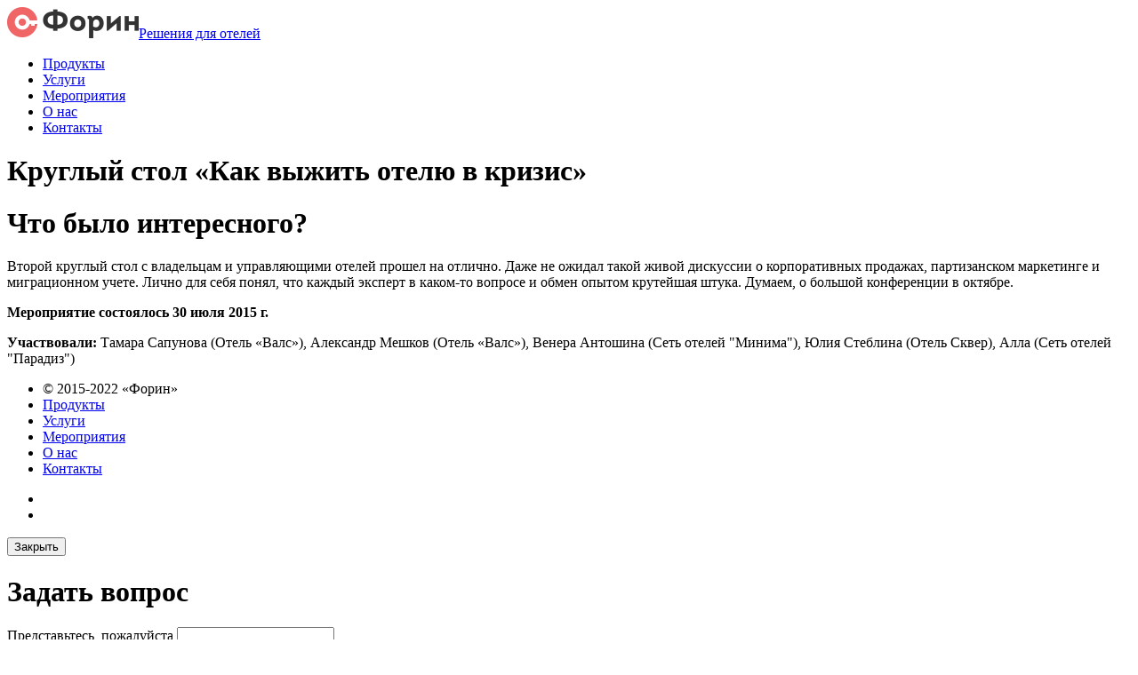

--- FILE ---
content_type: text/html; charset=UTF-8
request_url: https://4inn.ru/event-2/
body_size: 2747
content:


<!DOCTYPE html>
<html lang="ru">
<head>
	<meta charset="utf-8">
	<meta http-equiv="X-UA-Compatible" content="IE=edge">
	<meta name="viewport" content="width=device-width, initial-scale=1">
	<title>II-круглый стол "Как выжить отелю в кризис"</title>
	<meta name="keywords" content="отель, кризис, круглый стол" />	<meta name="description" content="Круглый стол о нетривиальных решения по повышению выручки и привлечению клиентов в мини-отель" />		
	<link href="/favicon.ico" rel="icon" type="image/x-icon">
    <link href="/favicon.ico" rel="shortcut icon" type="image/x-icon" />
	
	<!-- Bootstrap -->
	<link href="/tpl/default/css/bootstrap.min.css" rel="stylesheet">
	<link href="/tpl/default/css/main.css" rel="stylesheet">
	
	<!--[if lt IE 9]>
		<script src="/tpl/default/js/html5shiv.min.js"></script>
	<![endif]-->
	<script src="/tpl/default/js/jquery.min.js"></script>
	<script src="/tpl/default/js/bootstrap.min.js"></script>	
	<script src="/tpl/default/js/bxslider/jquery.bxslider.js"></script>	
	<script src="/tpl/default/js/owl/owl.carousel.min.js"></script>	
	<script src="/tpl/default/js/jquery.sticky.js"></script>	
	<script src="/tpl/default/js/jquery.maskedinput.min.js"></script>	
	<script src="/tpl/default/js/jquery.scrollTo.min.js"></script>	
	<script src="/tpl/default/js/waypoints.min.js"></script>	
	<script src="/tpl/default/js/jquery.easypiechart.js"></script>	
	<script src="/tpl/default/js/main.js"></script>
	<meta name="yandex-verification" content="98114002f86d95f5" />
</head>
<body>
	<div class="wrap">
		<header id="header">
						
			<nav class="h_nav h_nav-inner">
				<div class="container">
					<div class="h_logo">
													<a href="/"><img src="/upload/logo/logo.png" alt="Форин - решения для отелей" />Решения для отелей</a>
											
					</div>
					
					<ul class="list-inline">
																					<li><a href="/products/">Продукты</a></li>
																												<li><a href="/services/">Услуги</a></li>
																												<li><a href="/events/">Мероприятия</a></li>
																												<li><a href="/about/">О нас</a></li>
																												<li><a href="/contacts/">Контакты</a></li>
																		</ul>
				</div>
			</nav>
		</header>
<div class="top-photo event-old">
	<div class="tp_overlay"></div>
	<div class="container">
		<h1 class="tp_h_2">
			Круглый стол «Как выжить отелю в кризис»
		</h1>
	</div>
</div>

<div class="container b-text">
	<h1 class="margin-bottom-50">Что было интересного?</h1>
	<p>Второй круглый стол с владельцам и управляющими отелей прошел на отлично. Даже не ожидал такой живой дискуссии о корпоративных продажах, партизанском маркетинге и миграционном учете. Лично для себя понял, что каждый эксперт в каком-то вопросе и обмен опытом крутейшая штука. Думаем, о большой конференции в октябре.</p>
	<p><b>Мероприятие состоялось 30 июля 2015 г.</b></p>
	<p><b>Участвовали: </b>Тамара Сапунова (Отель «Валс»), Александр Мешков (Отель «Валс»), Венера Антошина (Сеть отелей "Минима"), Юлия Стеблина (Отель Сквер), Алла (Сеть отелей "Парадиз")</p>
</div>





	</div>
	<footer id="footer">
		<div class="b_center">
			<div class="b_left">
				<div class="b_right">
					<ul class="f_menu list-inline">
						<li>© 2015-2022 «Форин»</li>
																					<li><a href="/products/">Продукты</a></li>
								
																					<li><a href="/services/">Услуги</a></li>
								
																					<li><a href="/events/">Мероприятия</a></li>
								
																					<li><a href="/about/">О нас</a></li>
								
																					<li><a href="/contacts/">Контакты</a></li>
								
											</ul>
				</div>
			</div>
		</div>
		<div class="b_center">
			<div class="b_left">
				<div class="b_right">
					<ul class="f_soc list-inline">
						<li><a href="#" class="soc-vk"></a></li>
						
						<li><a href="#" class="soc-tw"></a></li>
					</ul>
				</div>
			</div>
		</div>		
	</footer>

	
	
<div class="modal fade modal-scroll in" id="modalFaq" tabindex="-1" role="dialog">
	<div class="modal-dialog">
		<div class="modal-content">
			<div class="modal-header">
				<button type="button" class="close" data-dismiss="modal" aria-label="Close">Закрыть</button>
				<h1 class="modal-title">Задать вопрос</h1>
			</div>
			<div class="modal-body">
				<form id="faqForm">
					<input type="hidden" name="ajax" value="faq" />
					<div class="row">
						<div class="col-xs-9">
							<div class="form-group">
								<label for="f-name">Представьтесь, пожалуйста</label>
								<input class="form-control" id="f-name" name="name" type="text" />
							</div>
							<div class="form-group">
								<label for="f-email">Ваша электронная почта (на нее мы ответим)</label>
								<input class="form-control" id="f-email" name="email" type="email" required />
							</div>
							<div class="form-group">
								<label for="">Ваш вопрос</label>
								<textarea class="form-control" id="f-q" name="q" rows="5" required></textarea>
							</div>
						</div>
					</div>
					
					<button class="btn-ylw">Задать вопрос</button>
				</form>
			</div>
		</div>
	</div>
</div>

<div class="modal fade modal-scroll in" id="modalSuccess" tabindex="-1" role="dialog">
	<div class="modal-dialog">
		<div class="modal-content">
			<div class="modal-header">
				<button type="button" class="close" data-dismiss="modal" aria-label="Close">Закрыть</button>
				<h1 class="modal-title">Спасибо</h1>
			</div>
			<div class="modal-body">
				<p class="text-center">Ваше сообщение отправлено!<br>
Ваша заявка будет рассмотрена в ближайшее время</p>
			</div>
		</div>
	</div>
</div>	
			
		<!-- Yandex.Metrika counter -->
		<script type="text/javascript">
		(function (d, w, c) {
			(w[c] = w[c] || []).push(function() {
				try {
					w.yaCounter30392357 = new Ya.Metrika({id:30392357,
							webvisor:true,
							clickmap:true,
							accurateTrackBounce:true});
				} catch(e) { }
			});

			var n = d.getElementsByTagName("script")[0],
				s = d.createElement("script"),
				f = function () { n.parentNode.insertBefore(s, n); };
			s.type = "text/javascript";
			s.async = true;
			s.src = (d.location.protocol == "https:" ? "https:" : "http:") + "//mc.yandex.ru/metrika/watch.js";

			if (w.opera == "[object Opera]") {
				d.addEventListener("DOMContentLoaded", f, false);
			} else { f(); }
		})(document, window, "yandex_metrika_callbacks");
		</script>
		<noscript><div><img src="//mc.yandex.ru/watch/30392357" style="position:absolute; left:-9999px;" alt="" /></div></noscript>
		<!-- /Yandex.Metrika counter -->
		
	
</body>
</html>